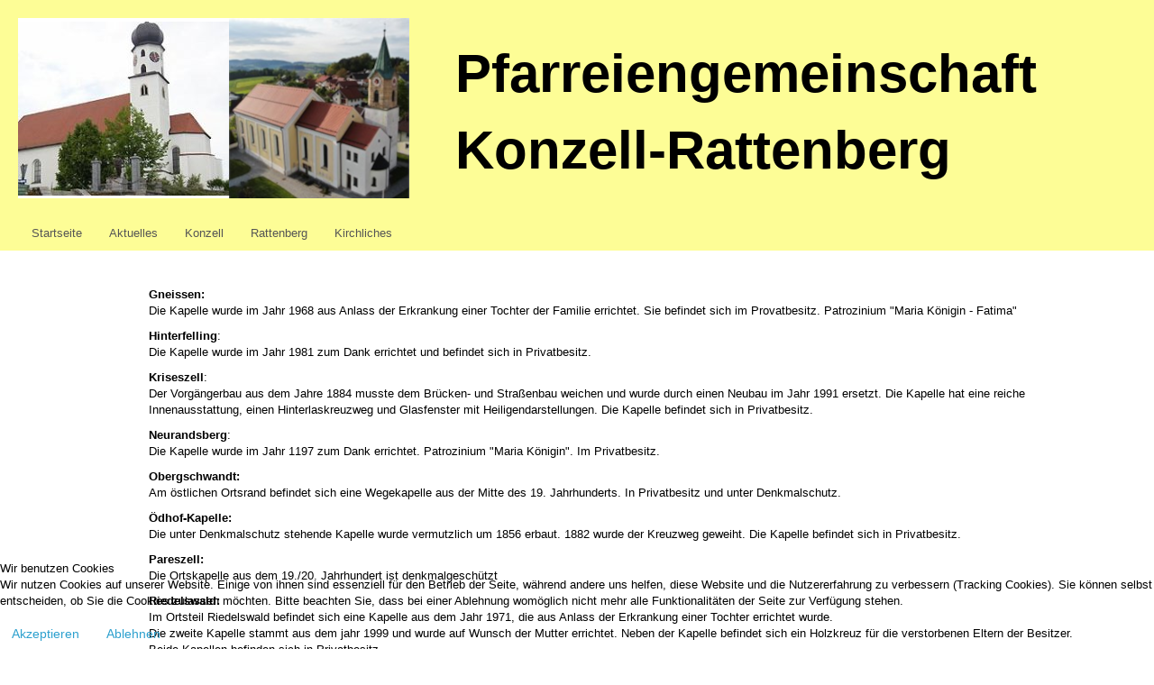

--- FILE ---
content_type: text/html; charset=utf-8
request_url: https://pfarrei-rattenberg.de/index.php/kirchen-und-kapellen/kapellen-in-rattenberg
body_size: 5766
content:
	<!DOCTYPE html>
<html lang="de-de" dir="ltr">

<head>
<script type="text/javascript">  (function(){    function blockCookies(disableCookies, disableLocal, disableSession){    if(disableCookies == 1){    if(!document.__defineGetter__){    Object.defineProperty(document, 'cookie',{    get: function(){ return ''; },    set: function(){ return true;}    });    }else{    var oldSetter = document.__lookupSetter__('cookie');    if(oldSetter) {    Object.defineProperty(document, 'cookie', {    get: function(){ return ''; },    set: function(v){ if(v.match(/reDimCookieHint\=/) || v.match(/4f06f63824598b9d03021f764fe7b82e\=/)) {    oldSetter.call(document, v);    }    return true;    }    });    }    }    var cookies = document.cookie.split(';');    for (var i = 0; i < cookies.length; i++) {    var cookie = cookies[i];    var pos = cookie.indexOf('=');    var name = '';    if(pos > -1){    name = cookie.substr(0, pos);    }else{    name = cookie;    } if(name.match(/reDimCookieHint/)) {    document.cookie = name + '=; expires=Thu, 01 Jan 1970 00:00:00 GMT';    }    }    }    if(disableLocal == 1){    window.localStorage.clear();    window.localStorage.__proto__ = Object.create(window.Storage.prototype);    window.localStorage.__proto__.setItem = function(){ return undefined; };    }    if(disableSession == 1){    window.sessionStorage.clear();    window.sessionStorage.__proto__ = Object.create(window.Storage.prototype);    window.sessionStorage.__proto__.setItem = function(){ return undefined; };    }    }    blockCookies(1,1,1);    }()); </script>


        
    <script>
    var themeHasJQuery = !!window.jQuery;
</script>
<script src="/templates/untitled/jquery.js?version=1.0.447"></script>
<script>
    window._$ = jQuery.noConflict(themeHasJQuery);
</script>
    <meta name="viewport" content="width=device-width, initial-scale=1.0">
<script src="/templates/untitled/bootstrap.min.js?version=1.0.447"></script>
<!--[if lte IE 9]>
<script src="/templates/untitled/layout.ie.js?version=1.0.447"></script>
<link rel="stylesheet" href="/templates/untitled/layout.ie.css?version=1.0.447" media="screen"/>
<![endif]-->
<script src="/templates/untitled/layout.core.js?version=1.0.447"></script>
<script src="/templates/untitled/CloudZoom.js?version=1.0.447" type="text/javascript"></script>
    
    <meta charset="utf-8">
	<meta name="author" content="admin">
	<meta name="generator" content="Joomla! - Open Source Content Management">
	<title>Kapellen in Rattenberg</title>
<link href="/plugins/system/cookiehint/css/redimstyle.css?178f67917e5a0172579899985b2300af" rel="stylesheet" />
	<link href="/components/com_jevents/views/default/assets/css/modstyle.css?v=3.6.92" rel="stylesheet" />
	<style>#redim-cookiehint-bottom {position: fixed; z-index: 99999; left: 0px; right: 0px; bottom: 0px; top: auto !important;}</style>
<script>(function() {  if (typeof gtag !== 'undefined') {       gtag('consent', 'denied', {         'ad_storage': 'denied',         'ad_user_data': 'denied',         'ad_personalization': 'denied',         'functionality_storage': 'denied',         'personalization_storage': 'denied',         'security_storage': 'denied',         'analytics_storage': 'denied'       });     } })();</script>
        <link rel="stylesheet" href="/templates/untitled/css/bootstrap.min.css?version=1.0.447" media="screen" />
            <link rel="stylesheet" href="/templates/untitled/css/template.min.css?version=1.0.447" media="screen" />
            <script src="/templates/untitled/script.js?version=1.0.447"></script>
    
</head>
<body class=" bootstrap bd-body-7  bd-pagebackground  bd-margins">
    <header class=" bd-headerarea-1 bd-margins">
        <section class=" bd-section-3 bd-tagstyles" id="section3" data-section-title="">
    <div class="bd-container-inner bd-margins clearfix">
        <div class=" bd-layoutbox-3 bd-no-margins clearfix">
    <div class="bd-container-inner">
        <a class=" bd-logo-2" href="/">
<img class=" bd-imagestyles" src="https://pfarrei-rattenberg.de/images/headers/kirchen-fotos.png#joomlaImage://local-images/headers/kirchen-fotos.png?width=434&height=200" alt="Kirche_Joomla_4">
</a>
	
		<h1 class=" bd-textblock-3 bd-content-element">
    Pfarreiengemeinschaft&nbsp;<br>Konzell-Rattenberg</h1>
	
		            
        <nav class=" bd-hmenu-1"  data-responsive-menu="true" data-responsive-levels="expand on click" data-responsive-type="" data-offcanvas-delay="0ms" data-offcanvas-duration="700ms" data-offcanvas-timing-function="ease">
                        
                <div class=" bd-menuoverlay-11 bd-menu-overlay"></div>
                <div class=" bd-responsivemenu-11 collapse-button">
    <div class="bd-container-inner">
        <div class="bd-menuitem-10 ">
            <a  data-toggle="collapse"
                data-target=".bd-hmenu-1 .collapse-button + .navbar-collapse"
                href="#" onclick="return false;">
                    <span>Menu</span>
            </a>
        </div>
    </div>
</div>
                <div class="navbar-collapse collapse ">
            <div class=" bd-horizontalmenu-48 clearfix">
    <div class="bd-container-inner">
        
                
<ul class=" bd-menu-42 nav navbar-left nav-pills" >
                        
        <li class=" bd-menuitem-22 bd-toplevel-item  item-101 ">
<a href="/index.php"><span>Startseite</span></a></li>                        
        <li class=" bd-menuitem-22 bd-toplevel-item  item-277 ">
<a href="/index.php/aktuelles"><span>Aktuelles</span></a></li>                        
        <li class=" bd-menuitem-22 bd-toplevel-item bd-submenu-icon-only item-222  deeper parent">
<a href="/index.php/konzell"><span>Konzell</span></a>        <div class="bd-menu-28-popup">
                            <ul class=" bd-menu-28">
                                            
        <li class=" bd-menuitem-27 bd-sub-item item-223 ">
<a href="/index.php/konzell/pfarrgemeinderat-konzell"><span>Pfarrgemeinderat Konzell</span></a></li>                        
        <li class=" bd-menuitem-27 bd-sub-item item-224 ">
<a href="/index.php/konzell/kirchenverwaltung-konzell"><span>Kirchenverwaltung Konzell</span></a></li></ul></div></li>                        
        <li class=" bd-menuitem-22 bd-toplevel-item bd-submenu-icon-only item-225  deeper parent">
<a href="/index.php/rattenberg"><span>Rattenberg</span></a>        <div class="bd-menu-28-popup">
                            <ul class=" bd-menu-28">
                                            
        <li class=" bd-menuitem-27 bd-sub-item item-226 ">
<a href="/index.php/rattenberg/pfarrgemeinderat-rattenberg"><span>Pfarrgemeinderat Rattenberg</span></a></li>                        
        <li class=" bd-menuitem-27 bd-sub-item item-227 ">
<a href="/index.php/rattenberg/kirchenverwaltung-rattenberg"><span>Kirchenverwaltung Rattenberg</span></a></li></ul></div></li>                        
        <li class=" bd-menuitem-22 bd-toplevel-item bd-submenu-icon-only item-239  deeper parent">
<a href="/index.php/kirchliches"><span>Kirchliches</span></a>        <div class="bd-menu-28-popup">
                            <ul class=" bd-menu-28">
                                            
        <li class=" bd-menuitem-27 bd-sub-item item-278 ">
<a href="/index.php/kirchliches/pfarrbriefe"><span>Pfarrbriefe</span></a></li>                        
        <li class=" bd-menuitem-27 bd-sub-item item-228 ">
<a href="/index.php/kirchliches/seelsorge"><span>Seelsorge</span></a></li>                        
        <li class=" bd-menuitem-27 bd-sub-item item-229 ">
<a href="/index.php/kirchliches/pfarrbuero"><span>Pfarrbüro</span></a></li>                        
        <li class=" bd-menuitem-27 bd-sub-item item-279 ">
<a href="/index.php/kirchliches/kalender"><span>Kalender</span></a></li>                        
        <li class=" bd-menuitem-27 bd-sub-item item-285 ">
<a href="/index.php/kirchliches/hirtenbriefe"><span>Hirtenbriefe</span></a></li></ul></div></li>                </ul>        
    </div>
</div>                <div class="bd-menu-close-icon">
    <a href="#" class="bd-icon  bd-icon-38"></a>
</div>
            
                </div>
                    </nav>
        
        </div>
</div>
    </div>
</section>
</header>
	
		<div class=" bd-content-7">
    

<div class=" bd-blog-5 bd-page-width  " itemscope itemtype="http://schema.org/Article" >
    <div class="bd-container-inner">
    
                    <div class=" bd-grid-7 bd-margins">
          <div class="container-fluid">
            <div class="separated-grid row">
                <div class="separated-item-46 col-md-12 ">
                    
                    <div class="bd-griditem-46">
            
        <article class=" bd-article-4">
            <div class=" bd-postcontent-4 bd-tagstyles  bd-no-margins bd-contentlayout-offset"  itemprop="articleBody">
    <p><strong>Gneissen:</strong><br />Die Kapelle wurde im Jahr 1968 aus Anlass der Erkrankung einer Tochter der Familie errichtet. Sie befindet sich im Provatbesitz. Patrozinium "Maria Königin - Fatima"</p>
<p><strong>Hinterfelling</strong>:<br />Die Kapelle wurde im Jahr 1981 zum Dank errichtet und befindet sich in Privatbesitz.</p>
<p><strong>Kriseszell</strong>:<br />Der Vorgängerbau aus dem Jahre 1884 musste dem Brücken- und Straßenbau weichen und wurde durch einen Neubau im Jahr 1991 ersetzt. Die Kapelle hat eine reiche Innenausstattung, einen Hinterlaskreuzweg und Glasfenster mit Heiligendarstellungen. Die Kapelle befindet sich in Privatbesitz.</p>
<p><strong>Neurandsberg</strong>:<br />Die Kapelle wurde im Jahr 1197 zum Dank errichtet. Patrozinium "Maria Königin". Im Privatbesitz.</p>
<p><strong>Obergschwandt:</strong><br />Am östlichen Ortsrand befindet sich eine Wegekapelle aus der Mitte des 19. Jahrhunderts. In Privatbesitz und unter Denkmalschutz.</p>
<p><strong>Ödhof-Kapelle:</strong><br />Die unter Denkmalschutz stehende Kapelle wurde vermutzlich um 1856 erbaut. 1882 wurde der Kreuzweg geweiht. Die Kapelle befindet sich in Privatbesitz.</p>
<p><strong>Pareszell:</strong><br />Die Ortskapelle aus dem 19./20. Jahrhundert ist denkmalgeschützt</p>
<p><strong>Riedelswald:</strong><br />Im Ortsteil Riedelswald befindet sich eine Kapelle aus dem Jahr 1971, die aus Anlass der Erkrankung einer Tochter errichtet wurde.<br />Die zweite Kapelle stammt aus dem jahr 1999 und wurde auf Wunsch der Mutter errichtet. Neben der Kapelle befindet sich ein Holzkreuz für die verstorbenen Eltern der Besitzer. <br />Beide Kapellen befinden sich in Privatbesitz</p>
<p><strong>Siegersdorf:</strong><br />Statt einer älteren Kapelle wurde im Jahr 1960 ein Ersatzbau errichtet. Ausgestattet mit Totenbrettern für Angehörige.</p>
<p><strong>Untergschwandt:</strong><br />In Untergschwandt findet man zwei Kapellen. Eine wurde 1990 errichtet und befindet sich in Privatbesitz. Die zweite Kapelle befindet sich im Besitz der Gemeinde und steht unter Denkmalschutz.</p>
<p><strong>Vorderfelling:</strong><br />Die Wegekapelle stammt aus dem 19. Jahrhundert und steht unter Denkmalschutz. Sie befindet sich in Privatbesitz.</p>
<p><strong>Vornwald:</strong><br />Die Kapelle liegt südlich am Waldesrand und wurde in der ersten Hälfte des 19. Jahrhunderts errichtet. Sie steht unter Denkmalschutz, befindet sich in Privatbesitz und ist mit Totenbrettern ausgestattet.</p>
<p><strong>Weidenhof:</strong><br />Die alte, aus dem Jahr 1810 stammende Kapelle wurde im Jahr 1988 durch einen Neubau ersetzt. Die Kapelle ist der Gottesmutter geweiht und befindet sich in Privatbesitz. Angebracht sind Totenbretter der verstorbenen Angehörigen.</p>
<p><strong>Zierling:</strong><br />Eine der beiden Kapellen ist mit einer Glocke ausgestattet.<br />Die zweite wurde 1980 aus Anlass des Unfalltodes des Sohnes des Besitzers errichtet.<br />Beide Kapellen befinden sich in Privatbesitz.</p>
<p> </p>
<p> </p></div>
        </article>
        <div class="bd-container-inner"></div>
        
                        </div>
                    </div>
                </div>
            </div>
        </div>
    </div>
</div>

</div>
	
		<footer class=" bd-footerarea-1 bd-margins">
        <section class=" bd-section-2 bd-tagstyles" id="section2" data-section-title="">
    <div class="bd-container-inner bd-margins clearfix">
        <div class=" bd-layoutcontainer-28 bd-columns bd-no-margins">
    <div class="bd-container-inner">
        <div class="container-fluid">
            <div class="row ">
                <div class=" bd-columnwrapper-60 
 col-md-3
 col-sm-6
 col-xs-12">
    <div class="bd-layoutcolumn-60 bd-column" ><div class="bd-vertical-align-wrapper">    
        <div class=" bd-joomlaposition-2 clearfix" >
            <div class=" bd-block-3 bd-own-margins " >
        
    <div class=" bd-blockheader bd-tagstyles">
        <h4>Rechtliches</h4>
    </div>
    
        
    <div class="bd-blockcontent bd-tagstyles">
        <ul class=""><li class="item-230"><a href="/index.php/impressum"><span>Impressum</span></a></li><li class="item-231"><a href="/index.php/datenschutzerklaerung"><span>Datenschutzerklärung</span></a></li><li class="item-232"><a href="/index.php/institutionelles-schutzkonzept-isk-pfarreiengemeinschaft-konzell-rattenberg"><span>Institutionelles Schutzkonzept (iSK)</span></a></li><li class="item-233"><a href="/index.php/praevention-in-unserer-pfarreiengemeinschaft-flyer"><span>Prävention in unserer Pfarreiengemeinschaft - Flyer</span></a></li></ul>    </div>
    
</div>
        </div>
        </div></div>
</div>
	
		<div class=" bd-columnwrapper-61 
 col-md-3
 col-sm-6
 col-xs-12">
    <div class="bd-layoutcolumn-61 bd-column" ><div class="bd-vertical-align-wrapper">    
        <div class=" bd-joomlaposition-3 clearfix" >
            <div class=" bd-block-4 bd-own-margins " >
        
    <div class=" bd-blockheader bd-tagstyles bd-custom-blockquotes bd-custom-button bd-custom-image bd-custom-inputs bd-custom-bulletlist bd-custom-orderedlist bd-custom-table">
        <h4>Kontakt</h4>
    </div>
    
        
    <div class="bd-blockcontent bd-tagstyles bd-custom-blockquotes bd-custom-button bd-custom-image bd-custom-inputs bd-custom-bulletlist bd-custom-orderedlist bd-custom-table">
        <ul class=""><li class="item-240 active"><a href="/index.php/anfrage-stellen"><span>Anfrage stellen</span></a></li><li class="item-241"><a href="/index.php/messbestellung-konzell"><span>Messbestellungen</span></a></li></ul>    </div>
    
</div>
        </div>
        </div></div>
</div>
	
		<div class=" bd-columnwrapper-62 
 col-md-3
 col-sm-6
 col-xs-12">
    <div class="bd-layoutcolumn-62 bd-column" ><div class="bd-vertical-align-wrapper">    
        <div class=" bd-joomlaposition-4 clearfix" >
            <div class=" bd-block-5 bd-own-margins " >
        
    <div class=" bd-blockheader bd-tagstyles bd-custom-blockquotes bd-custom-button bd-custom-image bd-custom-inputs bd-custom-bulletlist bd-custom-orderedlist bd-custom-table">
        <h4>Unsere Pfarreien</h4>
    </div>
    
        
    <div class="bd-blockcontent bd-tagstyles bd-custom-blockquotes bd-custom-button bd-custom-image bd-custom-inputs bd-custom-bulletlist bd-custom-orderedlist bd-custom-table">
        <ul class=""><li class="item-243 current active"><a href="/index.php/kirchen-und-kapellen"><span>Kirchen und Kapellen</span></a></li><li class="item-244"><a href="/index.php/kindertagesstaetten"><span>Kindertagesstätten</span></a></li><li class="item-245"><a href="https://bistum-regensburg.de/berufung-berufe/stellenangebote"><span>Die Diözese als Arbeitgeber</span></a></li><li class="item-246"><a href="/index.php/links"><span>Links</span></a></li></ul>    </div>
    
</div>
        </div>
        </div></div>
</div>
	
		<div class=" bd-columnwrapper-63 
 col-md-3
 col-sm-6
 col-xs-12">
    <div class="bd-layoutcolumn-63 bd-column" ><div class="bd-vertical-align-wrapper">    
        <div class=" bd-joomlaposition-5 clearfix" >
            <div class=" bd-block-6 bd-own-margins " >
        
    <div class=" bd-blockheader bd-tagstyles bd-custom-blockquotes bd-custom-button bd-custom-image bd-custom-inputs bd-custom-bulletlist bd-custom-orderedlist bd-custom-table">
        <h4>Kalender</h4>
    </div>
    
        
    <div class="bd-blockcontent bd-tagstyles bd-custom-blockquotes bd-custom-button bd-custom-image bd-custom-inputs bd-custom-bulletlist bd-custom-orderedlist bd-custom-table">
        <div class="mod_events_latest_callink"><a href="/index.php/kirchliches/kalender/eventsnachwoche/2025/12/14/26,27,28,29"  target="_top" >Ganzen Kalender ansehen</a></div>    </div>
    
</div>
        </div>
        </div></div>
</div>
            </div>
        </div>
    </div>
</div>
	
		<div class=" bd-pagefooter-1">
    <div class="bd-container-inner">
        
                        Design by <a href='http://www.isn-internet.de' target="_blank">ISN Internetmarketing e.K.</a> created with <a href='http://themler.io' target="_blank">Themler</a> in 2024

    </div>
</div>
    </div>
</section>
</footer>
	
		<div data-smooth-scroll data-animation-time="250" class=" bd-smoothscroll-3"><a href="#" class=" bd-backtotop-1 ">
    <span class="bd-icon-66 bd-icon "></span>
</a></div>

<script type="text/javascript">   function cookiehintsubmitnoc(obj) {     if (confirm("Eine Ablehnung wird die Funktionen der Website beeinträchtigen. Möchten Sie wirklich ablehnen?")) {       document.cookie = 'reDimCookieHint=-1; expires=0; path=/';       cookiehintfadeOut(document.getElementById('redim-cookiehint-bottom'));       return true;     } else {       return false;     }   } </script> <div id="redim-cookiehint-bottom">   <div id="redim-cookiehint">     <div class="cookiehead">       <span class="headline">Wir benutzen Cookies</span>     </div>     <div class="cookiecontent">   <p>Wir nutzen Cookies auf unserer Website. Einige von ihnen sind essenziell für den Betrieb der Seite, während andere uns helfen, diese Website und die Nutzererfahrung zu verbessern (Tracking Cookies). Sie können selbst entscheiden, ob Sie die Cookies zulassen möchten. Bitte beachten Sie, dass bei einer Ablehnung womöglich nicht mehr alle Funktionalitäten der Seite zur Verfügung stehen.</p>    </div>     <div class="cookiebuttons">       <a id="cookiehintsubmit" onclick="return cookiehintsubmit(this);" href="https://pfarrei-rattenberg.de/index.php/kirchen-und-kapellen/kapellen-in-rattenberg?rCH=2"         class="btn">Akzeptieren</a>           <a id="cookiehintsubmitno" onclick="return cookiehintsubmitnoc(this);" href="https://pfarrei-rattenberg.de/index.php/kirchen-und-kapellen/kapellen-in-rattenberg?rCH=-2"           class="btn">Ablehnen</a>          <div class="text-center" id="cookiehintinfo">                     </div>      </div>     <div class="clr"></div>   </div> </div>     <script type="text/javascript">        document.addEventListener("DOMContentLoaded", function(event) {         if (!navigator.cookieEnabled){           document.getElementById('redim-cookiehint-bottom').remove();         }       });        function cookiehintfadeOut(el) {         el.style.opacity = 1;         (function fade() {           if ((el.style.opacity -= .1) < 0) {             el.style.display = "none";           } else {             requestAnimationFrame(fade);           }         })();       }         function cookiehintsubmit(obj) {         document.cookie = 'reDimCookieHint=1; expires=Mon, 14 Dec 2026 23:59:59 GMT;57; path=/';         cookiehintfadeOut(document.getElementById('redim-cookiehint-bottom'));         return true;       }        function cookiehintsubmitno(obj) {         document.cookie = 'reDimCookieHint=-1; expires=0; path=/';         cookiehintfadeOut(document.getElementById('redim-cookiehint-bottom'));         return true;       }     </script>  
</body>
</html>	